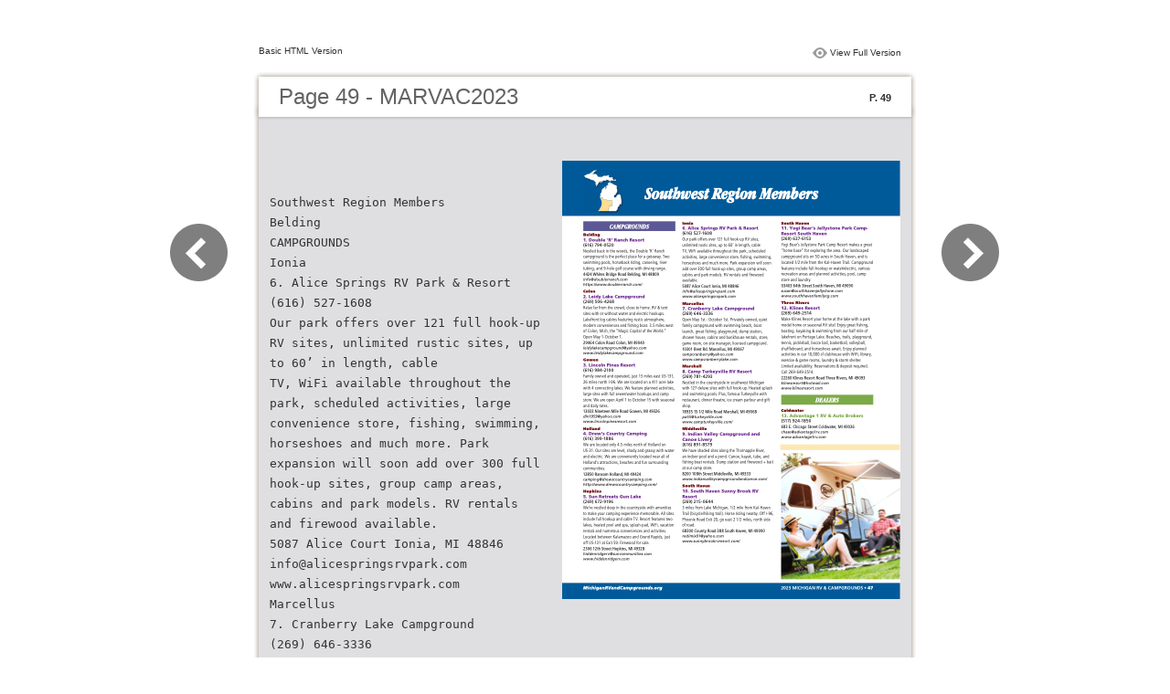

--- FILE ---
content_type: text/html
request_url: https://www.michiganrvandcampgrounds.org/MARVAC/2023/files/basic-html/page49.html
body_size: 4949
content:
<html xmlns="http://www.w3.org/1999/xhtml"><head>
        <meta http-equiv="Content-Type" content="text/html; charset=utf-8">
        <meta name="viewport" content="width=device-width, height=device-height, initial-scale=0.5, minimum-scale=0.5, user-scalable=yes, maximum-scale=2.0, target-densitydpi=device-dpi" />
				<meta name="robots" content="all"/>
        <meta name="description" content="MARVAC2022_v2">
        <meta name="keywords" content="">
        <title>MARVAC2023</title>
<style type="text/css">
<!--
body {
	margin-left: 0px;
	margin-top: 0px;
	margin-right: 0px;
	margin-bottom: 0px;
}
  
#container {margin:50px auto;padding:0px;width:910px;}
#left-button{ width:90px; height:100%;float:left }
#middle{ width:730px; margin:0px; float: left;}
#right-button{ width:90px; float:left;}
html, body, div, ul, li, dl, dt, dd, h1, h2, h3, h4, h5, h6, form, input, dd,select, button, textarea, iframe, table, th, td { margin: 0; padding: 0; }
img { border: 0 none; displayblock}
span,ul,li,image{ padding:0px; margin:0px; list-style:none;}
#top-title{ width:714px; margin-bottom:10px; float:left; padding:0px 8px}
#top-title2{ width:320px;  float:right;}
#content{ width: 730px; float:left;float:left;word-wrap: break-word;}
#content-top{ width:730px; background-image:url(images/top_bg.jpg); height:56px; background-repeat:no-repeat; float:left;}
#content-top1{ width:70%; padding:16px 0px 0px 30px; font-family:Arial, Helvetica, sans-serif; font-size:24px; color:#636363;float:left;}
#content-top2{ width:60px; float:right; padding:25px 30px 0px 0px;font-family:Arial, Helvetica, sans-serif; font-size:11px; color:#2f2f2f; font-weight:bold; text-align:right}
#content-middle{ width:730px; background-image:url(images/middle_bg.jpg); background-repeat:repeat-y;float:left;}
#content-middle1{ width:475px; padding:25px 0px 25px 35px; font-family:Arial, Helvetica, sans-serif; font-size:12px; color:#636363; line-height:150%;float:left;}
#content-middle2{  padding:7px; float:right; margin:25px 35px 0px 0px; border:solid 1px #c8c8c9; background-color:#FFF; text-align:center}
#content-bottom{ width:730px; background-image:url(images/bottom_bg.jpg); background-repeat:no-repeat; height:58px;float:left;}
#content-bottom2{ width:110px; height:42px; margin:0px auto; padding-top:4px;}
#input{ width:58px; height:20px; background-color:#FFF; border:solid 1px #dfdfe0; color:#636363; text-align:center; font-size:11px;}
.font1{ font-family:Arial, Helvetica, sans-serif; font-size:10px; color:#2f2f2f;}
.font1 a:link{
	text-decoration: none;
    color:#2f2f2f;

}
.font1 a:visited{
	text-decoration: none;
    color:#2f2f2f;
	
}
.font1 a:hover{
	color: #2f2f2f;
	text-decoration: underline;

}



.text-container {
padding: 20px;
color: #333;
margin-top: 24px;
line-height: 22px;
border-top-left-radius: 3px;
border-top-right-radius: 3px;
}

.use-as-video {
float: right;
padding-left: 20px;
}
.cc-float-fix:before, .cc-float-fix:after {
content: "";
line-height: 0;
height: 0;
width: 0;
display: block;
visibility: hidden;
}
.use-as-video-img {
cursor: pointer;
position: relative;
width: 320px;
height: 180px;
}
.use-as-video-title {
font-size: 15px;
font-weight: bold;
color: #000000;
padding-bottom: 5px;
}
-->
</style>
<script type="text/javascript">
<!--
function MM_preloadImages() { //v3.0
  var d=document; if(d.images){ if(!d.MM_p) d.MM_p=new Array();
    var i,j=d.MM_p.length,a=MM_preloadImages.arguments; for(i=0; i<a.length; i++)
    if (a[i].indexOf("#")!=0){ d.MM_p[j]=new Image; d.MM_p[j++].src=a[i];}}
}

function MM_swapImgRestore() { //v3.0
  var i,x,a=document.MM_sr; for(i=0;a&&i<a.length&&(x=a[i])&&x.oSrc;i++) x.src=x.oSrc;
}

function MM_findObj(n, d) { //v4.01
  var p,i,x;  if(!d) d=document; if((p=n.indexOf("?"))>0&&parent.frames.length) {
    d=parent.frames[n.substring(p+1)].document; n=n.substring(0,p);}
  if(!(x=d[n])&&d.all) x=d.all[n]; for (i=0;!x&&i<d.forms.length;i++) x=d.forms[i][n];
  for(i=0;!x&&d.layers&&i<d.layers.length;i++) x=MM_findObj(n,d.layers[i].document);
  if(!x && d.getElementById) x=d.getElementById(n); return x;
}

function MM_swapImage() { //v3.0
  var i,j=0,x,a=MM_swapImage.arguments; document.MM_sr=new Array; for(i=0;i<(a.length-2);i+=3)
   if ((x=MM_findObj(a[i]))!=null){document.MM_sr[j++]=x; if(!x.oSrc) x.oSrc=x.src; x.src=a[i+2];}
}
//-->
</script>
</head>

<body onload="MM_preloadImages('images/next2.png','images/previous2.png')">
<div id="container">
<div id="left-button">
  <p>&nbsp;</p>
  <p>&nbsp;</p>
  <p>&nbsp;</p>
  <p>&nbsp;</p>
  <p>&nbsp;</p>
  <p><a href="page48.html"><img src="images/previous_big.png" width="90" height="80" /></a></p>
</div>
<div id="middle">
  <div id="top-title"><span class="font1">Basic HTML Version</span>
    <div id="top-title2">
      <table width="100%" border="0" align="right" cellpadding="0" cellspacing="0">
        <tr>
        	<td width="66%"> </td>
          <td width="35%" style="display:none" align="right"><img src="images/content.png" width="19" height="16" /></td>
          <td width="31%" style="display:none" class="font1"><a href="">Table of Contents</a></td>
          <td width="6%"><img src="images/view.png" width="19" height="16" /></td>
          <td width="28%" class="font1"><a href="../../index.html">View Full Version</a></td>
        </tr>
      </table>
    </div>
  </div>
  <div id="content">
     <div id="content-top">
        <div id="content-top1">Page 49 - MARVAC2023</div>
        <div id="content-top2">P. 49</div>
     </div>
     <div id="content-middle">
     	
     	  <div class="text-container">
    <div class="use-as-video cc-float-fix">
      <a style="text-decoration: none;" href="../../index.html#p=49"><img src="../thumb/49.jpg" /></a>
    </div>

    <p class="use-as-video-title"></p>
    <pre style="white-space:pre-line"><code>  Southwest Region Members
 Belding
CAMPGROUNDS
Ionia
6. Alice Springs RV Park & Resort
(616) 527-1608
Our park offers over 121 full hook-up RV sites, unlimited rustic sites, up to 60’ in length, cable
TV, WiFi available throughout the park, scheduled activities, large convenience store, fishing, swimming, horseshoes and much more. Park expansion will soon add over 300 full hook-up sites, group camp areas, cabins and park models. RV rentals and firewood available.
5087 Alice Court Ionia, MI 48846
info@alicespringsrvpark.com www.alicespringsrvpark.com
Marcellus
7. Cranberry Lake Campground
(269) 646-3336
Open May 1st - October 1st. Privately owned, quiet family campground with swimming beach, boat launch, great fishing, playground, dump station, shower house, cabins and bunkhouse rentals, store, game room, on-site manager, licensed campgound. 10301 Bent Rd. Marcellus, MI 49067 campcranberry@yahoo.com www.campcranberrylake.com
Marshall
8. Camp Turkeyville RV Resort
(269) 781-4293
Nestled in the countryside in southwest Michigan
with 127 deluxe sites with full hook-up. Heated splash and swimming pools. Plus, famous Turkeyville with restaurant, dinner theatre, ice cream parlour and gift shop.
18935 15 1/2 Mile Road Marshall, MI 49068 patti@turkeyville.com www.campturkeyville.com/
Middleville
9. Indian Valley Campground and Canoe Livery
(616) 891-8579
We have shaded sites along the Thornapple River,
an indoor pool and a pond. Canoe, kayak, tube, and fishing boat rentals. Dump station and firewood + bait at our camp store.
8200 108th Street Middleville, MI 49333 www.indianvalleycampgroundandcanoe.com/ South Haven
10. South Haven Sunny Brook RV Resort
(269) 215-0644
3 miles from Lake Michigan, 1/2 mile from Kal-Haven Trail (bicycle/hiking trail). Horse riding nearby. Off I-96, Phoenix Road Exit 20, go east 2 1/2 miles, north side of road.
68300 County Road 388 South Haven, MI 49090
redimix01@yahoo.com www.sunnybrookrvresort.com/
South Haven
11. Yogi Bear’s Jellystone Park Camp- Resort South Haven
(269) 637-6153
Yogi Bear’s Jellystone Park Camp Resort makes a great “home base” for exploring the area. Our landscaped campground sits on 50 acres in South Haven, and is located 1/2 mile from the Kal-Haven Trail. Campground features include full-hookup or water/electric, various recreation areas and planned activities, pool, camp store and laundry.
03403 64th Street South Haven, MI 49090
susan@southhavenjellystone.com www.southhavenfamilycg.com
Three Rivers
12. Klines Resort
(269) 649-2514
Make Klines Resort your home at the lake with a park model home or seasonal RV site! Enjoy great fishing, boating, kayaking & swimming from our half mile of lakefront on Portage Lake. Beaches, trails, playground, tennis, pickleball, bocce ball, basketball, volleyball, shuffleboard, and horseshoes await. Enjoy planned activities in our 10,000 sf clubhouse with WiFi, library, exercise & game rooms, laundry & storm shelter. Limited availability. Reservations & deposit required. Call 269-649-2514.
22260 Klines Resort Road Three Rivers, MI 49093
klinesresort@hotmail.com www.klinesresort.com
DEALERS
Coldwater
13. Advantage 1 RV & Auto Brokers
(517) 924-1850
683 E. Chicago Street Coldwater, MI 49036
chase@advantage1rv.com www.advantage1rv.com
1. Double ‘R’ Ranch Resort
(616) 794-0520
Nestled back in the woods, the Double ‘R’ Ranch campground is the perfect place for a getaway. Two swimming pools, horseback riding, canoeing, river tubing, and 9-hole golf course with driving range. 4424 Whites Bridge Road Belding, MI 48809 info@doublerranch.com https://www.doublerranch.com/
Colon
2. Leidy Lake Campground
(269) 506-4268
Relax far from the crowd, close to home. RV & tent sites with or without water and electric hookups. Lakefront log cabins featuring rustic atmosphere, modern conveniences and fishing boat. 3.5 miles west of Colon, Mich, the “Magic Capital of the World.” Open May 1-October 1.
29464 Colon Road Colon, MI 49040
leidylakecampground@yahoo.com www.leidylakecampground.com
Gowen
3. Lincoln Pines Resort
(616) 984-2100
Family owned and operated, just 13 miles east US-131, 26 miles north I-96. We are located on a 411 acre lake with 4 connecting lakes. We feature planned activities, large sites with full sewer/water hookups and camp store. We are open April 1 to October 15 with seasonal and daily rates.
13033 Nineteen Mile Road Gowen, MI 49326
dln1959@yahoo.com www.lincolnpinesresort.com
Holland
4. Drew’s Country Camping
(616) 399-1886
We are located only 4.5 miles north of Holland on US-31. Our sites are level, shady and grassy with water and electric. We are conveniently located near all of Holland’s attractions, beaches and fun surrounding communities.
12850 Ransom Holland, MI 49424 camping@drewscountrycamping.com http://www.drewscountrycamping.com/ Hopkins
5. Sun Retreats Gun Lake
(269) 672-9196
We’re nestled deep in the countryside with amenities to make your camping experience memorable. All sites include full hookup and cable TV. Resort features two lakes, heated pool and spa, splash-pad, WiFi, vacation rentals and numerous conveniences and activities. Located between Kalamazoo and Grand Rapids, just off US-131 at Exit 59. Firewood for sale.
2306 12th Street Hopkins, MI 49328
hiddenridgerv@suncommunities.com www.hiddenridgerv.com
     MichiganRVandCampgrounds.org 2023 MICHIGAN RV & CAMPGROUNDS • 47
























</code></pre>
     	</div>
    
     </div>
     <div id="content-bottom">
       <div id="content-bottom2">
         <table width="110" border="0" cellspacing="0" cellpadding="0">
           <tr>
             <td width="22%" height="44"><a href="page48.html"><img src="images/previous.png" width="26" height="19" id="Image2" onmouseover="MM_swapImage('Image2','','images/previous2.png',1)" onmouseout="MM_swapImgRestore()" /></a></td>
             <td width="43%">
             	&nbsp;&nbsp;&nbsp;<a href="page47.html">47</a>&nbsp;&nbsp;&nbsp;<a href="page48.html">48</a>&nbsp;&nbsp;&nbsp;49&nbsp;&nbsp;&nbsp;<a href="page50.html">50</a>&nbsp;&nbsp;&nbsp;<a href="page51.html">51</a>&nbsp;&nbsp;&nbsp;</td>
             <td width="35%"><a href="page50.html"><img src="images/next.png" width="26" height="19" id="Image1" onmouseover="MM_swapImage('Image1','','images/next2.png',1)" onmouseout="MM_swapImgRestore()" /></a></td>
           </tr>
         </table>
       </div>
     </div>
  </div>
</div>
<div id="right-button">
  <p>&nbsp;</p>
  <p>&nbsp;</p>
  <p>&nbsp;</p>
  <p>&nbsp;</p>
  <p>&nbsp;</p>
  <p><a href="page50.html"><img src="images/next_big.png" width="90" height="80" /></a></p>
</div>

</div>
</body>
</html>
